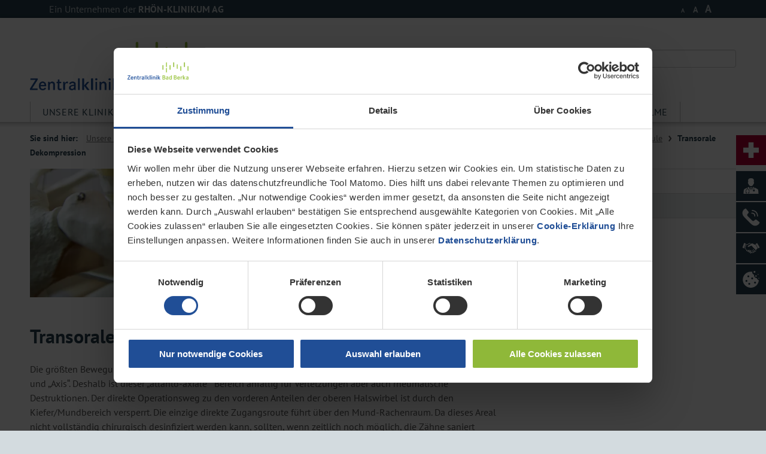

--- FILE ---
content_type: text/html; charset=utf-8
request_url: https://www.zentralklinik.de/unsere-medizin/unsere-fachbereiche/wsc/patienten/krankheitsbilder/rheuma-der-wirbelsaeule/transorale-dekompression.html
body_size: 10140
content:
<!DOCTYPE html>
<html lang="de">
<head>
<script id="Cookiebot" src="https://consent.cookiebot.com/uc.js" data-cbid="57e4308e-5870-407c-ba18-0ad5b36fd8a6" type="text/javascript" async></script>

<meta charset="utf-8">
<!-- 
	This website is powered by TYPO3 - inspiring people to share!
	TYPO3 is a free open source Content Management Framework initially created by Kasper Skaarhoj and licensed under GNU/GPL.
	TYPO3 is copyright 1998-2026 of Kasper Skaarhoj. Extensions are copyright of their respective owners.
	Information and contribution at https://typo3.org/
-->


<link rel="icon" href="/_assets/c59098f665e6f2ef5e49dd530043d252/Icons/favicon.ico" type="image/vnd.microsoft.icon">
<title>Transorale Dekompression</title>
<meta http-equiv="x-ua-compatible" content="IE=edge">
<meta name="generator" content="TYPO3 CMS">
<meta name="viewport" content="width=device-width, initial-scale=1">
<meta name="robots" content="index,follow">
<meta property="og:title" content="Transorale Dekompression">
<meta property="og:image" content="https://www.zentralklinik.de/var/www/html/prod/releases/188688-1659702/web//fileadmin/_processed_/7/9/csm_ZBB_2015_18_6bc892af46.png">
<meta name="twitter:card" content="summary">
<meta name="apple-mobile-web-app-capable" content="no">


<link rel="stylesheet" href="/_assets/c59098f665e6f2ef5e49dd530043d252/Css/jquery-ui-1.9.2.custom.css?1769600844" media="all" nonce="PoumoJTrd6QEFDQlX7qS-qoaSLydonFrnginwFHlEUbGoiRuEkB-2A">
<link rel="stylesheet" href="/_assets/c59098f665e6f2ef5e49dd530043d252/Css/tx_jfmulticontent_pi1.css?1769600844" media="all" nonce="PoumoJTrd6QEFDQlX7qS-qoaSLydonFrnginwFHlEUbGoiRuEkB-2A">
<link rel="stylesheet" href="/_assets/c59098f665e6f2ef5e49dd530043d252/Css/style.min.css?1769600844" media="all" nonce="PoumoJTrd6QEFDQlX7qS-qoaSLydonFrnginwFHlEUbGoiRuEkB-2A">
<link rel="stylesheet" href="/typo3temp/assets/css/7015c8c4ac5ff815b57530b221005fc6.css?1769702059" media="all" nonce="PoumoJTrd6QEFDQlX7qS-qoaSLydonFrnginwFHlEUbGoiRuEkB-2A">
<link rel="stylesheet" href="/_assets/ffa9123e571be23c3dc46b13d9fcaadc/CSS/contentElements.css?1769600843" media="all" nonce="PoumoJTrd6QEFDQlX7qS-qoaSLydonFrnginwFHlEUbGoiRuEkB-2A">
<link rel="stylesheet" href="/_assets/ea5cfbfbc998abfe46c7590e07c0b369/owl-carousel/owl.carousel.css?1769600843" media="all" nonce="PoumoJTrd6QEFDQlX7qS-qoaSLydonFrnginwFHlEUbGoiRuEkB-2A">
<link rel="stylesheet" href="/_assets/ea5cfbfbc998abfe46c7590e07c0b369/owl-carousel/owl.theme.css?1769600843" media="all" nonce="PoumoJTrd6QEFDQlX7qS-qoaSLydonFrnginwFHlEUbGoiRuEkB-2A">
<link rel="stylesheet" href="/_assets/ea5cfbfbc998abfe46c7590e07c0b369/owl-carousel/owl.transitions.css?1769600843" media="all" nonce="PoumoJTrd6QEFDQlX7qS-qoaSLydonFrnginwFHlEUbGoiRuEkB-2A">
<link rel="stylesheet" href="/_assets/ea5cfbfbc998abfe46c7590e07c0b369/owl-carousel/custom.css?1769600843" media="all" nonce="PoumoJTrd6QEFDQlX7qS-qoaSLydonFrnginwFHlEUbGoiRuEkB-2A">
<link rel="stylesheet" href="/_assets/c59098f665e6f2ef5e49dd530043d252/Css/layout.min.css?1769600844" media="all" nonce="PoumoJTrd6QEFDQlX7qS-qoaSLydonFrnginwFHlEUbGoiRuEkB-2A">
<link rel="stylesheet" href="/_assets/c59098f665e6f2ef5e49dd530043d252/Css/rka-owlslider.css?1769600844" media="all" nonce="PoumoJTrd6QEFDQlX7qS-qoaSLydonFrnginwFHlEUbGoiRuEkB-2A">
<link rel="stylesheet" href="/_assets/c59098f665e6f2ef5e49dd530043d252/Css/multi-select.css?1769600844" media="all" nonce="PoumoJTrd6QEFDQlX7qS-qoaSLydonFrnginwFHlEUbGoiRuEkB-2A">
<link rel="stylesheet" href="/_assets/c59098f665e6f2ef5e49dd530043d252/lightGallery-master/dist/css/lightgallery.css?1769600844" media="all" nonce="PoumoJTrd6QEFDQlX7qS-qoaSLydonFrnginwFHlEUbGoiRuEkB-2A">
<link rel="stylesheet" href="/_assets/c59098f665e6f2ef5e49dd530043d252/lightGallery-master/dist/css/lg-thumbnail.css?1769600844" media="all" nonce="PoumoJTrd6QEFDQlX7qS-qoaSLydonFrnginwFHlEUbGoiRuEkB-2A">
<link rel="stylesheet" href="/_assets/c59098f665e6f2ef5e49dd530043d252/Css/footer.css?1769600844" media="all" nonce="PoumoJTrd6QEFDQlX7qS-qoaSLydonFrnginwFHlEUbGoiRuEkB-2A">


<!--[IF !IE]><!--><script src="/_assets/c59098f665e6f2ef5e49dd530043d252/JavaScript/Dist/res.min.js?1769600844" nonce="PoumoJTrd6QEFDQlX7qS-qoaSLydonFrnginwFHlEUbGoiRuEkB-2A"></script><!--<![ENDIF]-->
<!--[IF gte IE 9]><script src="/_assets/c59098f665e6f2ef5e49dd530043d252/JavaScript/Dist/res.min.js?1769600844" nonce="PoumoJTrd6QEFDQlX7qS-qoaSLydonFrnginwFHlEUbGoiRuEkB-2A"></script><![ENDIF]-->
<!--[IF lt IE 9]><script src="/_assets/c59098f665e6f2ef5e49dd530043d252/JavaScript/Dist/oldbrowser.min.js?1769600844" nonce="PoumoJTrd6QEFDQlX7qS-qoaSLydonFrnginwFHlEUbGoiRuEkB-2A"></script><![ENDIF]-->
<script src="/_assets/c59098f665e6f2ef5e49dd530043d252/JavaScript/Dist/jquery.easing-1.3.js?1769600844" nonce="PoumoJTrd6QEFDQlX7qS-qoaSLydonFrnginwFHlEUbGoiRuEkB-2A"></script>
<script src="/_assets/c59098f665e6f2ef5e49dd530043d252/lightGallery-master/dist/lightgallery.min.js?1769600844" nonce="PoumoJTrd6QEFDQlX7qS-qoaSLydonFrnginwFHlEUbGoiRuEkB-2A"></script>
<script src="/_assets/c59098f665e6f2ef5e49dd530043d252/lightGallery-master/dist/plugins/thumbnail/lg-thumbnail.min.js?1769600844" nonce="PoumoJTrd6QEFDQlX7qS-qoaSLydonFrnginwFHlEUbGoiRuEkB-2A"></script>



<script type="text/javascript">
				jQuery(document).ready(function($){
				  $('.accordion').accordion({
					collapsible:true, active:false, heightStyle:'content', animate:{duration:'1000'}
				  });
				});
			</script><link rel="stylesheet" href="/_assets/c59098f665e6f2ef5e49dd530043d252/Css/app.css" />
<link rel="canonical" href="https://www.zentralklinik.de/unsere-medizin/unsere-fachbereiche/wsc/patienten/krankheitsbilder/rheuma-der-wirbelsaeule/transorale-dekompression.html"/>

<!-- This site is optimized with the Yoast SEO for TYPO3 plugin - https://yoast.com/typo3-extensions-seo/ -->
<script type="application/ld+json">[{"@context":"https:\/\/www.schema.org","@type":"BreadcrumbList","itemListElement":[{"@type":"ListItem","position":1,"item":{"@id":"https:\/\/www.zentralklinik.de\/index.html","name":"Bad Berka"}},{"@type":"ListItem","position":2,"item":{"@id":"https:\/\/www.zentralklinik.de\/unsere-medizin.html","name":"Unsere Medizin"}},{"@type":"ListItem","position":3,"item":{"@id":"https:\/\/www.zentralklinik.de\/unsere-medizin\/unsere-fachbereiche.html","name":"Unsere Fachbereiche"}},{"@type":"ListItem","position":4,"item":{"@id":"https:\/\/www.zentralklinik.de\/unsere-medizin\/unsere-fachbereiche\/wsc.html","name":"Klinik f\u00fcr Wirbels\u00e4ulenchirurgie"}},{"@type":"ListItem","position":5,"item":{"@id":"https:\/\/www.zentralklinik.de\/unsere-medizin\/unsere-fachbereiche\/wsc\/patienten.html","name":"Informationen f\u00fcr Patienten"}},{"@type":"ListItem","position":6,"item":{"@id":"https:\/\/www.zentralklinik.de\/unsere-medizin\/unsere-fachbereiche\/wsc\/patienten\/krankheitsbilder.html","name":"Krankheitsbilder"}},{"@type":"ListItem","position":7,"item":{"@id":"https:\/\/www.zentralklinik.de\/unsere-medizin\/unsere-fachbereiche\/wsc\/patienten\/krankheitsbilder\/rheuma-der-wirbelsaeule.html","name":"Rheuma der Wirbels\u00e4ule"}},{"@type":"ListItem","position":8,"item":{"@id":"https:\/\/www.zentralklinik.de\/unsere-medizin\/unsere-fachbereiche\/wsc\/patienten\/krankheitsbilder\/rheuma-der-wirbelsaeule\/transorale-dekompression.html","name":"Transorale Dekompression"}}]}]</script>
</head>
<body class = "kliniken bad_berka">
<div class="header-bar-wrapper">
  <div class="header-bar">
    <div class="concern-link">
      <a href="https://www.rhoen-klinikum-ag.com"><span class="normal">Ein Unternehmen der</span><span class="uppercase">RHÖN-KLINIKUM AG</span></a>
    </div>
    

	<div class="header-right">
      

      <div class="font-sizes">
        <span class="small">A</span> <span class="medium">A</span> <span class="large">A</span>
      </div>
    </div>

  </div>
</div>


	<div class ="mobile-menu">
		<div class="mobile-button-wrapper">
			<div class="mobile-menu-toggle-container mobile-toggle-container"><span id="mobile-menu-toggle" class="mobile-toggle"></span></div>
			<div class="search-toggle-container mobile-toggle-container"><span id="search-toggle" class="mobile-toggle"></span></div>
			
            <div class="mobile-sprache-container" style="">
    
            
        
</div>
		</div>
		<div class="mobile-search-wrapper">
		  <nav class="search-navigation">
              
                      <div class="search-box">
                          
<div class="tx_solr container">
	<div class="row">
		<div class="col-md-12">
			
	

	<div class="tx-solr-search-form">
		<form method="get" id="tx-solr-search-form-pi-results" action="/helper/suchergebnisse.html" data-suggest="/helper/suchergebnisse?type=7384" data-suggest-header="Top Results" accept-charset="utf-8">
				

				

				<div class="input-group">
					<input type="text" class="tx-solr-q js-solr-q tx-solr-suggest tx-solr-suggest-focus form-control" name="tx_solr[q]" value="" placeholder="Suche" />
					<button class="btn btn-primary tx-solr-submit" type="submit">
							<span class="bi bi-search"></span>
							Suchen
					</button>
				</div>
		</form>
	</div>


		</div>
	</div>
</div>
                      </div>
                  
		  </nav>
		</div>
		<div class="mobile-navigation-wrapper mobile-wrapper">
		  <nav class="mobile-main-navigation mobile-navigation">
			<ul>
				<li><span><a href="/unsere-klinik.html" title="Liebe Leserin, lieber Leser,">Unsere Klinik</a></span></li><li><span><a href="/patienten-angehoerige.html" title="Patienten &amp; Angehörige">Patienten & Angehörige</a></span></li><li class="active"><span><a href="/unsere-medizin.html">Unsere Medizin</a></span></li><li><span><a href="/beruf-karriere.html" title="Beruf &amp; Karriere">Beruf & Karriere</a></span></li><li><span><a href="/presse-veranstaltungen-filme/pressemeldungen.html" title="Presse, Veranstaltungen, Filme">Presse, Veranstaltungen, Filme</a></span></li>
			</ul>
			<ul class="mobile-menu-footer">
			  <li>
				<span><a href="https://www.rhoen-klinikum-ag.com">Ein Unternehmen der RHÖN-KLINIKUM AG</a></span>
			  </li>
			</ul>
		  </nav>
		</div>
	</div>



<section class="main-section">
	<header>
	<div class="main-header">
		<a class="logo-link" href="/index.html">
			<img title="Klinikum Bad Berka" src="/fileadmin/images/kliniken/logo_badBerka.png"/>
		</a>
		<div class="main-header-subtitle"></div>
		<div class="main-header-right">
			<div class="font-sizes concern">
			  <span class="small">A</span> <span class="medium">A</span> <span class="large">A</span>
			</div>
			
			<div class="ukgm-header-links">
			  <div class="uni-marburg">
				  <img title="Philipps Universität Marburg" alt="Philipps Universität Marburg" src="/fileadmin/images/kliniken/logo_uni_marburg.png"/>
				  <a href="http://www.uni-marburg.de/">
					<span class="ukgm-header-uni-name">Philipps Universität Marburg</span>
				  </a>
				<a href="http://www.uni-marburg.de/fb20">
				  <span class="ukgm-header-uni-section">Fachbereich 20 &ndash; Medizin</span>
				</a>
			  </div>
			  <div class="uni-giessen">
				<img title="Justus-Liebig-Universität Gießen" alt="Justus-Liebig-Universität Gießen" src="/fileadmin/images/kliniken/logo_uni_giessen.png"/>
				<a href="http://www.uni-giessen.de/">
				  <span class="ukgm-header-uni-name">Justus-Liebig-Universität Gießen</span>
				</a>
				<a href="http://www.med.uni-giessen.de/">
				  <span class="ukgm-header-uni-section">Fachbereich 11 &ndash; Medizin</span>
				</a>
			  </div>
			</div>
            
                    <div class="search-box">
                        
<div class="tx_solr container">
	<div class="row">
		<div class="col-md-12">
			
	

	<div class="tx-solr-search-form">
		<form method="get" id="tx-solr-search-form-pi-results" action="/helper/suchergebnisse.html" data-suggest="/helper/suchergebnisse?type=7384" data-suggest-header="Top Results" accept-charset="utf-8">
				

				

				<div class="input-group">
					<input type="text" class="tx-solr-q js-solr-q tx-solr-suggest tx-solr-suggest-focus form-control" name="tx_solr[q]" value="" placeholder="Suche" />
					<button class="btn btn-primary tx-solr-submit" type="submit">
							<span class="bi bi-search"></span>
							Suchen
					</button>
				</div>
		</form>
	</div>


		</div>
	</div>
</div>
                    </div>
                
		</div>
	</div>
	

		<div class="main-navigation-wrapper">
		  <nav class="main-navigation">
			<ul>
				<li><span><a href="/unsere-klinik.html" title="Liebe Leserin, lieber Leser,">Unsere Klinik</a></span><ul class="first-level"><li><span><a href="https://www.360-zentralklinik.de/" target="_blank" rel="noreferrer" title="Virtueller Klinikrundgang">Virtueller Klinikrundgang</a></span></li><li><span><a href="/unsere-klinik/unsere-philosophie.html" title="Unsere Philosophie">Unsere Philosophie</a></span></li><li><span><a href="/unsere-klinik/geschichte-der-zentralklinik.html" title="Geschichte und Entwicklung der Zentralklinik Bad Berka">Geschichte der Zentralklinik</a></span></li><li><span><a href="/unsere-klinik/museum-der-zentralklinik.html" title="Museum der Zentralklinik">Museum der Zentralklinik</a></span></li><li><span><a href="/unsere-klinik/informationsmaterial.html" title="Informationsmaterial">Informationsmaterial</a></span></li><li><span><a href="/unsere-klinik/unsere-region.html" title="Unsere Region">Unsere Region</a></span></li><li class="has_subpages"><span><a href="/unsere-klinik/qualitaet.html">Qualität</a></span><ul class="second-level"><li><span><a href="/unsere-klinik/qualitaet/qualitaetsmanagement.html" title="Qualitätsmanagement">Qualitätsmanagement</a></span></li><li><span><a href="/unsere-klinik/qualitaet/beschwerdemanagement.html" title="Beschwerdemanagement">Beschwerdemanagement</a></span></li><li><span><a href="/unsere-klinik/qualitaet/patientensicherheit.html" title="Patientensicherheit">Patientensicherheit</a></span></li><li><span><a href="/unsere-klinik/qualitaet/qualitaetsergebnisse.html" title="Qualitätsergebnisse">Qualitätsergebnisse</a></span></li><li><span><a href="/unsere-klinik/qualitaet/krankenhaushygiene.html" title="Krankenhaushygiene">Krankenhaushygiene</a></span></li></ul></li><li><span><a href="/unsere-klinik/krankenhauszukunftsgesetz.html" title="Krankenhauszukunftsgesetz">Krankenhauszukunftsgesetz</a></span></li><li><span><a href="/unsere-klinik/kontakt.html" title="Kontakt">Kontakt</a></span></li><li><span><a href="/unsere-klinik/anfahrt.html" title="Anfahrt">Anfahrt</a></span></li><li><span><a href="/unsere-klinik/busverbindungen.html" title="Spitzenmedizin ganz nah!">Busverbindungen</a></span></li><li><span><a href="/impressum.html" title="Impressum">Impressum</a></span></li></ul></li><li><span><a href="/patienten-angehoerige.html" title="Patienten &amp; Angehörige">Patienten & Angehörige</a></span><ul class="first-level"><li class="has_subpages"><span><a href="/patienten-angehoerige/patienten.html">Information für Patienten</a></span><ul class="second-level"><li><span><a href="/patienten-angehoerige/patienten/anmeldung-aufnahme.html" title="Anmeldung &amp; Aufnahme">Anmeldung & Aufnahme</a></span></li><li><span><a href="/patienten-angehoerige/patienten/datenschutz-schweigepflicht.html" title="Datenschutz &amp; Schweigepflicht">Datenschutz & Schweigepflicht</a></span></li><li><span><a href="/patienten-angehoerige/patienten/ihr-aufenthalt-bei-uns.html" title="Ihr Aufenthalt bei uns">Ihr Aufenthalt bei uns</a></span></li><li><span><a href="/patienten-angehoerige/patienten/entlassung-nachsorge.html" title="Entlassung &amp; Nachsorge">Entlassung & Nachsorge</a></span></li><li><span><a href="/unsere-klinik/qualitaet/patientensicherheit.html" title="Patientensicherheit">Patientensicherheit</a></span></li><li><span><a href="/patienten-angehoerige/patienten/serviceangebote.html" title="Serviceangebote">Serviceangebote</a></span></li><li class="has_subpages"><span><a href="/patienten-angehoerige/patienten/seelsorge.html">Seelsorge</a></span></li><li><span><a href="/patienten-angehoerige/patienten/sozialdienst.html" title="Sozialdienst">Sozialdienst</a></span></li><li><span><a href="/patienten-angehoerige/patienten/gruene-damen-und-herren.html" title="Grüne Damen und Herren">Grüne Damen und Herren</a></span></li></ul></li><li><span><a href="/patienten-angehoerige/informationen-fuer-besucher.html" title="Informationen für Besucher">Informationen für Besucher</a></span></li><li><span><a href="/patienten-angehoerige/patientenhotel.html" title="Patientenhotel">Patientenhotel</a></span></li><li><span><a href="/patienten-angehoerige/speisenversorgung-in-der-zentralklinik.html" title="Speisenversorgung in der Zentralklinik">Speisenversorgung in der Zentralklinik</a></span></li><li><span><a href="/patienten-angehoerige/kunst-in-der-zentralklinik.html" title="Kunst in der Zentralklinik">Kunst in der Zentralklinik</a></span></li><li><span><a href="/patienten-angehoerige/grusskarten.html" title="Grußkarten">Grußkarten</a></span></li><li><span><a href="/patienten-angehoerige/ihre-meinung-ist-uns-wichtig.html" title="Ihre Meinung ist uns wichtig">Ihre Meinung ist uns wichtig</a></span></li><li><span><a href="/unsere-klinik/anfahrt.html" title="Anfahrt">Anfahrt</a></span></li></ul></li><li class="active"><span><a href="/unsere-medizin.html">Unsere Medizin</a></span><ul class="first-level"><li class="has_subpages"><span><a href="/unsere-medizin/unsere-fachbereiche.html">Unsere Fachbereiche</a></span><ul class="second-level"><li class="has_subpages"><span><a href="/unsere-medizin/unsere-fachbereiche/avc/willkommen.html">Klinik für Allgemeine Chirurgie/ Viszeralchirurgie</a></span></li><li class="has_subpages"><span><a href="/unsere-medizin/unsere-fachbereiche/ang/willkommen.html">Klinik für Angiologie</a></span></li><li class="has_subpages"><span><a href="/unsere-medizin/unsere-fachbereiche/gastro/willkommen.html">Klinik für Innere Medizin/Gastroenterologie und Endokrinologie</a></span></li><li class="has_subpages"><span><a href="/unsere-medizin/unsere-fachbereiche/onk/willkommen.html">Klinik für Hämatologie, Onkologie und Palliativmedizin</a></span></li><li class="has_subpages"><span><a href="/unsere-medizin/unsere-fachbereiche/neph/willkommen.html">Klinik für Nephrologie</a></span></li><li class="has_subpages"><span><a href="/unsere-medizin/unsere-fachbereiche/nec/willkommen.html">Klinik für Neurochirurgie</a></span></li><li class="has_subpages"><span><a href="/unsere-medizin/unsere-fachbereiche/ner/willkommen.html">Klinik für Neurologie</a></span></li><li class="has_subpages"><span><a href="/unsere-medizin/unsere-fachbereiche/nuk/willkommen.html">Klinik für Nuklearmedizin</a></span></li><li class="has_subpages"><span><a href="/unsere-medizin/unsere-fachbereiche/ouc/willkommen.html">Klinik für Orthopädie und Unfallchirurgie</a></span></li><li class="has_subpages"><span><a href="/unsere-medizin/unsere-fachbereiche/pne/willkommen.html">Klinik für Pneumologie, Zentrum für Schlaf- und Beatmungsmedizin</a></span></li><li class="has_subpages"><span><a href="/unsere-medizin/unsere-fachbereiche/thc/willkommen.html">Klinik für Thorax- und Gefäßchirurgie</a></span></li><li class="has_subpages"><span><a href="/unsere-medizin/unsere-fachbereiche/wsc/willkommen.html">Klinik für Wirbelsäulenchirurgie</a></span></li><li class="has_subpages"><span><a href="/unsere-medizin/unsere-fachbereiche/herzzentrum/willkommen.html">Herzzentrum</a></span></li><li class="has_subpages"><span><a href="/unsere-medizin/unsere-fachbereiche/inz/willkommen.html">Interdisziplinäres Notfallzentrum</a></span></li><li class="has_subpages"><span><a href="/unsere-medizin/unsere-fachbereiche/qz.html">Querschnittgelähmten-Zentrum/ Klinik für Paraplegiologie und Neuro-Urologie</a></span></li><li class="has_subpages"><span><a href="/unsere-medizin/unsere-fachbereiche/ana/willkommen.html">Zentrum für Anästhesie, Intensiv- und Notfallmedizin</a></span></li><li class="has_subpages"><span><a href="/unsere-medizin/unsere-fachbereiche/zdir/willkommen.html">Zentrum für diagnostische/interventionelle Radiologie und Neuroradiologie</a></span></li><li class="has_subpages"><span><a href="/unsere-medizin/unsere-fachbereiche/labor/willkommen.html">Abteilung für Labor- und Hygienemedizin</a></span></li><li class="has_subpages"><span><a href="/unsere-medizin/unsere-fachbereiche/apotheke/willkommen.html">Apotheke</a></span></li></ul></li><li class="has_subpages"><span><a href="/unsere-medizin/zertifizierte-zentren.html">Zertifizierte Zentren</a></span><ul class="second-level"><li><span><a href="/unsere-medizin/zertifizierte-zentren/uebersicht-unserer-zertifikate.html" title="Übersicht unserer Zertifikate">Übersicht unserer Zertifikate</a></span></li><li class="has_subpages"><span><a href="/unsere-medizin/zertifizierte-zentren/enets/willkommen.html">ENETS Center of Excellence</a></span></li><li><span><a href="/unsere-medizin/unsere-fachbereiche/thc/gefaesszentrum.html" title="Interdisziplinäres Gefäßzentrum">Interdisziplinäres Gefäßzentrum</a></span></li><li><span><a href="/unsere-medizin/unsere-fachbereiche/thc/thoraxzentrum.html" title="Zentrum für Thoraxchirurgie">Zentrum für Thoraxchirurgie</a></span></li><li class="has_subpages"><span><a href="/lukrezia.html">LuKreZIA – Lungenkrebszentrum</a></span></li><li><span><a href="/unsere-medizin/zertifizierte-zentren/ms-zentrum.html" title="Multiple Sklerose Zentrum">Multiple Sklerose Zentrum</a></span></li><li><span><a href="/unsere-medizin/unsere-fachbereiche/pne/weaningzentrum.html" title="Weaningzentrum">Weaningzentrum</a></span></li><li><span><a href="/unsere-medizin/unsere-fachbereiche/pne/willkommen.html" title="Schlafmedizinisches Zentrum">Schlafmedizinisches Zentrum</a></span></li><li><span><a href="/unsere-medizin/unsere-fachbereiche/ner/stroke-unit.html" title="Regionale Stroke Unit">Regionale Stroke Unit</a></span></li><li><span><a href="/unsere-medizin/unsere-fachbereiche/qz.html" title="Querschnittgelähmten-Zentrum">Querschnittgelähmten-Zentrum</a></span></li><li><span><a href="/unsere-medizin/unsere-fachbereiche/ouc/traumanetzwerk.html" title="Regionales Traumazentrum">Regionales Traumazentrum</a></span></li><li><span><a href="/unsere-medizin/unsere-fachbereiche/ouc/endoprothetik-zentrum.html" title="Endoprothetik-Zentrum">Endoprothetik-Zentrum</a></span></li><li><span><a href="/unsere-medizin/unsere-fachbereiche/wsc/wirbelsaeulenzentrum.html" title="Wirbelsäulenzentrum">Wirbelsäulenzentrum</a></span></li></ul></li><li class="has_subpages"><span><a href="/unsere-medizin/unsere-pflege.html">Unsere Pflege</a></span><ul class="second-level"><li><span><a href="/unsere-medizin/unsere-pflege/ihre-ansprechpartner-und-kontakte.html" title="Ihre Ansprechpartner und Kontakte">Ihre Ansprechpartner und Kontakte</a></span></li><li class="has_subpages"><span><a href="/unsere-medizin/unsere-pflege/pflegeexperten.html">Pflegeexperten</a></span></li><li><span><a href="/unsere-medizin/unsere-pflege/integrative-medizin.html" title="Integrative Medizin &amp; Äußere Anwendungen">Integrative Medizin & Äußere Anwendungen</a></span></li><li><span><a href="/unsere-medizin/unsere-pflege/pflegekonzept.html" title="Pflegekonzept">Pflegekonzept</a></span></li><li><span><a href="/imagefilm-pflege.html" title="Imagefilme der &quot;etwas anderen Art&quot;">Imagefilme – ganz persönlich</a></span></li></ul></li><li class="has_subpages"><span><a href="/unsere-medizin/therapieangebote.html">Unsere Therapieangebote</a></span><ul class="second-level"><li class="has_subpages"><span><a href="/unsere-medizin/therapieangebote/physiotherapie.html">Physiotherapie</a></span></li><li class="has_subpages"><span><a href="/unsere-medizin/therapieangebote/logopaedie.html">Logopädie</a></span></li><li><span><a href="/unsere-medizin/unsere-fachbereiche/qz/paraplegiologie/sporttherapie.html" title="Sporttherapie">Sporttherapie</a></span></li></ul></li><li><span><a href="/unsere-medizin/abs.html" title="Antibiotic Stewardship (ABS)">Antibiotic Stewardship (ABS)</a></span></li><li class="has_subpages"><span><a href="/unsere-medizin/arbeitsmedizinisches-zentrum.html">Arbeitsmedizinisches Zentrum</a></span><ul class="second-level"><li><span><a href="/unsere-medizin/arbeitsmedizinisches-zentrum/team.html" title="Unser Team">Unser Team</a></span></li><li><span><a href="/unsere-medizin/arbeitsmedizinisches-zentrum/leistungsspektrum.html" title="Leistungsspektrum">Leistungsspektrum</a></span></li><li><span><a href="/unsere-medizin/arbeitsmedizinisches-zentrum/tipps.html" title="Tipps">Tipps</a></span></li></ul></li><li><span><a href="/unsere-medizin/radiopharmazie.html" title="Radiopharmazie">Radiopharmazie</a></span></li><li class="has_subpages"><span><a href="/unsere-medizin/klinische-studien.html">Zentrum für Klinische Studien</a></span><ul class="second-level"><li><span><a href="/unsere-medizin/klinische-studien/team.html" title="Unsere Mitarbeiter &amp; Kontakte">Unsere Mitarbeiter & Kontakte</a></span></li><li><span><a href="/unsere-medizin/klinische-studien/aktuelle-studien.html" title="Aktuelle Studien">Aktuelle Studien</a></span></li><li><span><a href="/unsere-medizin/klinische-studien/patientenrekrutierung.html" title="Patientenrekrutierung">Patientenrekrutierung</a></span></li></ul></li><li><span><a href="/unsere-medizin/ethik-komitee.html" title="Klinisches Ethikkomitee">Ethikkomitee</a></span></li><li class="has_subpages"><span><a href="/unsere-medizin/geriatrische-rehabilitationsklinik.html">Geriatrische Rehabilitationsklinik</a></span><ul class="second-level"><li><span><a href="/unsere-medizin/geriatrische-rehabilitationsklinik/leitbild.html" title="Leitbild">Leitbild</a></span></li><li><span><a href="/unsere-medizin/geriatrische-rehabilitationsklinik/team.html" title="Unsere Mitarbeiter &amp; Kontakte">Unsere Mitarbeiter & Kontakte</a></span></li><li><span><a href="/unsere-medizin/geriatrische-rehabilitationsklinik/patienten.html" title="Informationen für Patienten">Informationen für Patienten</a></span></li></ul></li><li><span><a href="https://mvz.zentralklinik.de" title="MVZ Zentralklinik">MVZ Zentralklinik</a></span></li><li><span><a href="/check-up.html" title="Der Zentralklinik Check-Up">Check-Up</a></span></li><li><span><a href="/unsere-medizin/koerperkompass.html" title="Körperkompass">Körperkompass</a></span></li></ul></li><li><span><a href="/beruf-karriere.html" title="Beruf &amp; Karriere">Beruf & Karriere</a></span><ul class="first-level"><li><span><a href="https://bewerberportal.rhoen-klinikum-ag.com/stellenangebote.html" target="_blank" rel="noreferrer" title="Stellenangebote">Stellenangebote</a></span></li><li><span><a href="/einfachgemeinsam.html" title="Einfach. Gemeinsam.">Einfach. Gemeinsam.</a></span></li><li class="has_subpages"><span><a href="/beruf-karriere/waldarbeiter.html">Waldarbeiter</a></span><ul class="second-level"><li><span><a href="/beruf-karriere/waldarbeiter/fotowettbewerb.html" title="Fotowettbewerb „Wald, Wärme, Leben“">Fotowettbewerb</a></span></li></ul></li><li><span><a href="/beruf-karriere/pflege-unplugged.html" title="Unsere Pflege – Unplugged">Pflege Unplugged</a></span></li><li><span><a href="/beruf-karriere/herzbotschafter.html" title="Ein großes Herz sucht viele kleine!">Herzbotschafter</a></span></li><li class="has_subpages"><span><a href="/beruf-karriere/ausbildung.html">Ausbildung</a></span><ul class="second-level"><li class="has_subpages"><span><a href="/beruf-karriere/ausbildung/pflegefachkraft.html">Pflegefachkraft</a></span></li><li><span><a href="/beruf-karriere/ausbildung/pflegestudium.html" title="Duales Studium Pflege B. Sc.">Pflegestudium</a></span></li><li><span><a href="/beruf-karriere/ausbildung/krankenpflegehelfer.html" title="Krankenpflegehelfer">Krankenpflegehelfer</a></span></li><li><span><a href="/beruf-karriere/ausbildung/gesundheitskaufleute.html" title="Gesundheitskaufleute">Gesundheitskaufleute</a></span></li><li><span><a href="/beruf-karriere/ausbildung/fachkraft-fuer-lagerlogistik.html" title="Fachkraft für Lagerlogistik">Fachkraft für Lagerlogistik</a></span></li><li><span><a href="/beruf-karriere/ausbildung/mfa.html" title="Medizinischer Fachangestellter (MFA)">Medizinischer Fachangestellter (MFA)</a></span></li><li><span><a href="/beruf-karriere/ausbildung/mtf.html" title="Medizinischer Technologe für Funktionsdiagnostik (MTF)">Medizinischer Technologe für Funktionsdiagnostik (MTF)</a></span></li><li><span><a href="/beruf-karriere/ausbildung/mtr.html" title="Medizinischer Technologe für Radiologie (MTR)">Medizinischer Technologe für Radiologie (MTR)</a></span></li><li><span><a href="/beruf-karriere/ausbildung/mtl.html" title="Medizinischer Technologe für Laboratoriumsanalytik (MTL)">Medizinischer Technologe für Laboratoriumsanalytik (MTL)</a></span></li><li><span><a href="/beruf-karriere/ausbildung/ota.html" title="Operationstechnische Assistenz (OTA)">Operationstechnische Assistenz (OTA)</a></span></li><li><span><a href="/beruf-karriere/ausbildung/ata.html" title="Anästhesietechnische Assistenz (ATA)">Anästhesietechnische Assistenz (ATA)</a></span></li></ul></li><li class="has_subpages"><span><a href="/beruf-karriere/studierende-medizin.html">Studierende (Medizin)</a></span><ul class="second-level"><li><span><a href="/beruf-karriere/studierende-medizin/praktisches-jahr.html" title="Praktisches Jahr">Praktisches Jahr</a></span></li><li><span><a href="/beruf-karriere/studierende-medizin/famulatur.html" title="Famulatur">Famulatur</a></span></li><li><span><a href="/beruf-karriere/studierende-medizin/kurse-und-praktika.html" title="Kurse und Praktika">Kurse und Praktika</a></span></li></ul></li><li class="has_subpages"><span><a href="/beruf-karriere/weiterbildungen.html">Weiterbildungen</a></span><ul class="second-level"><li><span><a href="/unsere-medizin/unsere-fachbereiche/ana/acls-trainingszentrum.html" title="ACLS-Provider Kurs">ACLS-Provider Kurs</a></span></li><li><span><a href="/beruf-karriere/weiterbildungen/wb-mitarbeiter.html" title="Weiterbildungsangebote für unsere Mitarbeiter">WB für Mitarbeiter</a></span></li><li><span><a href="/beruf-karriere/weiterbildungen/fwb-intensivpflege.html" title="Fachweiterbildung Intensivpflege &amp; Anästhesie">FWB Intensivpflege & Anästhesie</a></span></li><li><span><a href="/beruf-karriere/weiterbildungen/fwb-paraplegiologie.html" title="Fachweiterbildung Paraplegiologie">FWB Paraplegiologie</a></span></li><li><span><a href="/beruf-karriere/weiterbildungen/wb-praxisanleiter.html" title="Berufsbegleitende Weiterbildung Praxisanleiter/-in">WB Praxisanleiter</a></span></li></ul></li><li><span><a href="/beruf-karriere/praktika.html" title="Praktika">Praktika</a></span></li><li><span><a href="/beruf-karriere/fsj.html" title="FSJ">FSJ</a></span></li><li class="has_subpages"><span><a href="/beruf-karriere/unsere-angebote.html">Unsere Angebote</a></span><ul class="second-level"><li><span><a href="/beruf-karriere/unsere-angebote/kindertagesstaette.html" title="Kindertagesstätte">Kindertagesstätte</a></span></li><li><span><a href="/beruf-karriere/unsere-angebote/mietangebote-fuer-mitarbeiter.html" title="Mietangebote für Mitarbeiter">Mietangebote für Mitarbeiter</a></span></li></ul></li><li><span><a href="/beruf-karriere/berufsgruppen.html" title="Berufsgruppen">Berufsgruppen</a></span></li><li><span><a href="/beruf-karriere/bewerbungstipps.html" title="Bewerbungstipps">Bewerbungstipps</a></span></li></ul></li><li><span><a href="/presse-veranstaltungen-filme/pressemeldungen.html" title="Presse, Veranstaltungen, Filme">Presse, Veranstaltungen, Filme</a></span><ul class="first-level"><li class="has_subpages"><span><a href="/presse-veranstaltungen-filme/pressemeldungen.html">Pressemeldungen</a></span><ul class="second-level"><li><span><a href="/presse-veranstaltungen-filme/pressemeldungen/archiv.html" title="Archiv">Archiv</a></span></li></ul></li><li class="has_subpages"><span><a href="/presse-veranstaltungen-filme/veranstaltungen/aktuelle-veranstaltungen.html">Veranstaltungen</a></span><ul class="second-level"><li><span><a href="/live.html" title="Livestream: Veranstaltungen für Patienten">Livestream für Patienten</a></span></li><li><span><a href="/fachtagung.html" title="Livestream: Veranstaltungen für Fachpublikum">Livestream für Fachpublikum</a></span></li><li><span><a href="/presse-veranstaltungen-filme/veranstaltungen/aktuelle-veranstaltungen.html" title="Aktuelle Veranstaltungen">Aktuelle Veranstaltungen</a></span></li></ul></li><li><span><a href="/presse-veranstaltungen-filme/publikationen.html" title="Publikationen">Publikationen</a></span></li><li class="has_subpages"><span><a href="/freche-fragen-chefaerzte.html">Freche Fragen an Chefärzte 2026</a></span><ul class="second-level"><li><span><a href="/freche-fragen-chefaerzte/2025.html" title="Freche Fragen an Chefärzte 2025">Freche Fragen an Chefärzte 2025</a></span></li><li><span><a href="/freche-fragen-chefaerzte/2024.html" title="Freche Fragen an Chefärzte 2024">Freche Fragen an Chefärzte 2024</a></span></li><li><span><a href="/freche-fragen-chefaerzte/2023.html" title="Freche Fragen an Chefärzte 2023">Freche Fragen an Chefärzte 2023</a></span></li><li><span><a href="/freche-fragen-chefaerzte/2022.html" title="Freche Fragen an Chefärzte 2022">Freche Fragen an Chefärzte 2022</a></span></li><li><span><a href="/freche-fragen-chefaerzte/2021.html" title="Freche Fragen an Chefärzte 2021">Freche Fragen an Chefärzte 2021</a></span></li><li><span><a href="/freche-fragen-chefaerzte/2020.html" title="Freche Fragen an Chefärzte 2020">Freche Fragen an Chefärzte 2020</a></span></li></ul></li><li><span><a href="/presse-veranstaltungen-filme/freche-fragen-pflege.html" title="Freche Fragen an Pflegekräfte">Freche Fragen an Pflegekräfte</a></span></li><li><span><a href="/presse-veranstaltungen-filme/freche-fragen-azubis.html" title="Freche Fragen an Azubis">Freche Fragen an Azubis</a></span></li><li class="has_subpages"><span><a href="/presse-veranstaltungen-filme/filme.html">Filme</a></span><ul class="second-level"><li><span><a href="/presse-veranstaltungen-filme/filme/filme-tv-radiobeitraege.html" title="Filme, TV- &amp; Radiobeiträge">Filme, TV- & Radiobeiträge</a></span></li><li><span><a href="/presse-veranstaltungen-filme/filme/fachtagungen.html" title="Fachtagungen">Aufzeichnungen unserer Fachtagungen</a></span></li><li><span><a href="/presse-veranstaltungen-filme/filme/neue-imagefilme.html" title="Imagefilme der ganz persönlichen Art">Neue Imagefilme</a></span></li></ul></li><li><span><a href="/presse-veranstaltungen-filme/ansprechpartnerin.html" title="Ansprechpartnerin">Ansprechpartnerin</a></span></li></ul></li>
			</ul>
			
		  </nav>
		</div>

		<div class="mobile-sub-navigation-wrapper mobile-wrapper">
		  <span id="mobile-sub-menu-toggle">Bereichsnavigation</span>
		  <div class="shadow"></div>
		  <nav class="mobile-sub-navigation mobile-navigation">
			<ul>
				<li class="active"><span class="rotated"><a href="/unsere-medizin/unsere-fachbereiche/wsc/patienten/krankheitsbilder/rheuma-der-wirbelsaeule.html">Rheuma der Wirbelsäule</a></span><li class=""><span class=""><a href="/unsere-medizin/unsere-fachbereiche/wsc/patienten/krankheitsbilder/rheuma-der-wirbelsaeule/magerl-fusion.html" title="MAGERL-Fusion">MAGERL-Fusion</a></span></li><li class="active current"><span><a href="/unsere-medizin/unsere-fachbereiche/wsc/patienten/krankheitsbilder/rheuma-der-wirbelsaeule/transorale-dekompression.html">Transorale Dekompression</a></span></li></li>
			</ul>
		  </nav>
		</div>
	
	<nav class="breadcrumb-navigation">
	  <div class="shadow"></div>
	  <div class="breadcrumbs">
	  
			<span>Sie sind hier: </span><a href="/unsere-medizin.html" title="Unsere Medizin und Pflege">Unsere Medizin</a><a href="/unsere-medizin/unsere-fachbereiche.html" title="Unsere Fachbereiche">Unsere Fachbereiche</a><a href="/unsere-medizin/unsere-fachbereiche/wsc/willkommen.html" title="Klinik für Wirbelsäulenchirurgie">Klinik für Wirbelsäulenchirurgie</a><a href="/unsere-medizin/unsere-fachbereiche/wsc/patienten/sprechstunden.html" title="Informationen für Patienten">Informationen für Patienten</a><a href="/unsere-medizin/unsere-fachbereiche/wsc/patienten/krankheitsbilder.html" title="Krankheitsbilder">Krankheitsbilder</a><a href="/unsere-medizin/unsere-fachbereiche/wsc/patienten/krankheitsbilder/rheuma-der-wirbelsaeule.html" title="Rheuma der Wirbelsäule">Rheuma der Wirbelsäule</a><span class="last">Transorale Dekompression</span>
		
	  </div>
	</nav>
</header>

    
	<!--TYPO3SEARCH_begin-->
	
		<main class="content">
			<article>
				<header  >
					
						<div class="header-image">
                            <picture>
                                
                                        <source srcset="/fileadmin/_processed_/7/9/csm_ZBB_2015_18_e0a7515fdc.webp" type="image/webp" />
                                    
                                <img loading="lazy" src="/fileadmin/FILES/bad_berka/Header/ZBB_2015_18.png" width="1288" height="350" alt="" />
                            </picture>
						</div>
					
					<h1>Transorale Dekompression</h1>
					<p class="page-subtitle"></p>
				</header>
				
    

            <div id="c645" class="frame frame-default frame-type-text frame-layout-0">
                
                
                    



                
                
                    

    



                
                

    <div><p>Die größten Bewegungsmöglichkeiten an der Halswirbelsäule bestehen zwischen dem 1. und 2. Halswirbel „Atlas“ und „Axis“. Deshalb ist dieser „atlanto-axiale“ &nbsp;Bereich anfällig für Verletzungen aber auch rheumatische Destruktionen. Der direkte Operationsweg zu den vorderen Anteilen der oberen Halswirbel ist durch den Kiefer/Mundbereich versperrt. Die einzige direkte Zugangsroute führt über den Mund-Rachenraum. Da dieses Areal nicht vollständig chirurgisch desinfiziert werden kann, sollten, wenn zeitlich noch möglich, die Zähne saniert werden.</p></div><div></div><div><p>Der transorale Eingriff wird wegen der eingeschränkten Platz- und Lichtverhältnisse mit Vorteil unter dem Operationsmikroskop durchgeführt. Wesentliche Ziele des Eingriffs sind, verhakte Verrenkungen operativ zu lösen und zu beseitigen, Rückenmarkskompressionen durch einen fehlstehenden Zahnfortsatz „Dens“ zu beseitigen („Densresektion“) oder tumoröses bzw. infektiöses Gewebe zu entfernen und die Defekte stabil zu überbrücken. Dabei hat sich uns eine hier entwickelte Technik sehr bewährt, den nicht erkrankten vorderen Atlasbogen zu erhalten.</p></div><div></div><div><p>Immer sollte u. E. dieser Eingriff mit einer zusätzlichen hinteren Versteifung Magerl-Fusion kombiniert werden.</p></div>


                
                    



                
                
                    



                
            </div>

        


				<div class="share-page">
					<a href="javascript:window.print();">
					  <span class="print-page">Seite drucken</span>
					</a>
				 </div>
			</article>
			<aside class="right-sidebar">
	<!--TYPO3SEARCH_end-->	
	<h4 class="submenu-headline"></h4>
	<nav class="sub-navigation"><ul><li class="first"><a href="/unsere-medizin/unsere-fachbereiche/wsc/patienten/krankheitsbilder/rheuma-der-wirbelsaeule/magerl-fusion.html"><span class="navi-page-id-563"><span class="flag"></span>MAGERL-Fusion</span></a></li><li class="current-page"><span class="navi-page-id-564"><span class="flag"></span>Transorale Dekompression</span></li></ul></nav>	
		
    <!--TYPO3SEARCH_begin-->
	
	<div class="content-right-sidebar">
		
	   <!--<div class="box content-box grey-box">
		  <h2 class="title">Infoblatt</h2>
		  <div class="content">
			<p>Hier k�nnen Sie unser Infoblatt zum Thema "Stammzellentherapie" downloaden.</p>
			<p>
			  <a href="#" class="download">Download starten (4,1MB)</a>
			</p>
		  </div>
		</div>


		<div class="box content-box blue-box">
		  <h2 class="title">Wichtige Information</h2>
		  <div class="content">
			<p>Neue Kassenleistungen ab 1.1.2015</p>
			<p>
			  <a href="#" class="">Zur �bersicht</a>
			</p>
		  </div>
		</div>

		<div class="box content-box red-box">
		  <h2 class="title">Wichtige Information</h2>
		  <div class="content">
			<p>Neue Kassenleistungen ab 1.1.2015</p>
		  </div>
		</div>

		<div class="box content-box grey-box with-image">
		  <h2 class="title">Patienten-Ausstellung</h2>
		  <div class="content">
			<p>Ergebnisse aus dem letzten Jahr gestalterischen Angebots.</p>
			<p>
			  <a href="#" class="">Zur Veranstaltungsseite</a>
			</p>
		  </div>
		</div>-->
	</div>
</aside>
		</main>

	<!--TYPO3SEARCH_end-->
	<footer class="footer">
	<div class="footer-table">
	  <div class="footer-column">
		  
    

            <div id="c287" class="frame frame-default frame-type-text frame-layout-0">
                
                
                    



                
                
                    



                
                

    <div class="footer-headline"><h3>Unsere Kliniken</h3></div><ul> 	<li><a href="https://www.campus-nes.de/" target="_blank" title="RHÖN-KLINIKUM Campus Bad Neustadt">RHÖN-KLINIKUM Campus Bad Neustadt</a></li> 	<li><a href="https://www.klinikumffo.de/" target="_blank" title="Gesundheits-Campus Klinikum Frankfurt (Oder)">Klinikum Frankfurt (Oder)</a></li> 	<li><a href="http://www.ukgm.de/" target="_blank" title="Universitätsklinikum Gießen und Marburg" rel="noreferrer">Universitätsklinikum Gießen und Marburg</a></li> 	<li><a href="https://www.zentralklinik.de/" target="_blank" title="Zentralklinik Bad Berka">Zentralklinik Bad Berka</a><br> 	&nbsp;</li> </ul>


                
                    



                
                
                    



                
            </div>

        


	  </div>
	  <div class="footer-column">
		  
    

            <div id="c288" class="frame frame-default frame-type-text frame-layout-0">
                
                
                    



                
                
                    



                
                

    <div class="footer-headline"><h3>Häufig besuchte Seiten</h3></div><ul> 	<li><a href="https://www.rhoen-klinikum-ag.com/presse/pressemeldungen.html" target="_top" class="internal-link">Pressemeldungen</a></li> 	<li><a href="https://www.rhoen-klinikum-ag.com/mitarbeiter/stellenangebote.html" target="_top" class="internal-link">Stellenangebote</a></li> 	<li><a href="https://www.rhoen-klinikum-ag.com/kliniken.html" target="_top" class="internal-link">Kliniken</a></li> 	<li><a href="https://www.rhoen-klinikum-ag.com/investor-relations.html" target="_top" class="internal-link">Investoren</a></li> </ul>


                
                    



                
                
                    



                
            </div>

        


	  </div>
	  <div class="footer-column">
		  
	  </div>
	  <div id="footer-social-links" class="footer-column social-links">
		
				<div class="footer-headline">
					<div class="footer-headline">Folgen Sie uns</div>
				</div>

				<span class="social-links-s"><a href="https://de-de.facebook.com/zentralklinik" target="_blank" rel="noreferrer" title="Facebook"><i class="navigation-link fab fa-facebook-f circle-icon"></i></a><a href="https://www.instagram.com/zentralklinik/" target="_blank" rel="noreferrer" title="Instagram"><i class="navigation-link fab fa-instagram circle-icon"></i></a><a href="https://twitter.com/zentral_klinik" target="_blank" rel="noreferrer" title="Twitter"><i class="navigation-link fab fa-twitter circle-icon"></i></a><a href="https://www.youtube.com/@zentralklinikbadberka" target="_blank" rel="noreferrer" title="YouTube"><i class="navigation-link fab fa-youtube circle-icon"></i></a><a href="https://de.linkedin.com/company/zentralklinik" target="_blank" rel="noreferrer" title="LinkedIn"><i class="navigation-link fab fa-linkedin-in circle-icon"></i></a><a href="https://www.xing.com/pages/zentralklinikbadberka" target="_blank" rel="noreferrer" title="Xing"><i class="navigation-link fab fa-xing circle-icon"></i></a></span>

				<p class="pressportal-link"><a href="https://www.presseportal.de/nr/109212" target="_blank"><b>Presse</b>portal.<b>de</b></a></p>

				<p class="verbund-small" style="visibility:hidden;">Verbundenes Unternehmen der</p>

				<span class="footer-logo social"><img src="/fileadmin/images/rka_logo_dreizeiler.png" /></span>
			
	  </div>
	</div>
</footer>
<footer class="footer-outer">
	<nav class="footer-meta-navi">
		<ul>
			<li><a href="/metanavigation/sitemap.html" title="Sitemap">Sitemap</a></li><li><a href="/impressum.html" title="Impressum">Impressum</a></li><li><a href="/metanavigation/nutzungsbedingungen.html" title="Nutzungsbedingungen">Nutzungsbedingungen</a></li><li><a href="/datenschutzerklaerung.html" title="Datenschutzerklärung der Zentralklinik Bad Berka">Datenschutz</a></li><li><a href="/cookie-erklaerung.html" title="Cookie-Erklärung der Zentralklinik Bad Berka">Cookie-Erklärung</a></li>
		</ul>
	</nav>
	<span class="copyright">Copyright&nbsp;2026, RHÖN-KLINIKUM AG</span>
</footer>

</section>
<script id="powermail_conditions_container" data-condition-uri="https://www.zentralklinik.de/unsere-medizin/unsere-fachbereiche/wsc/patienten/krankheitsbilder/rheuma-der-wirbelsaeule/transorale-dekompression/condition.json"></script><div id="sidebarFixed">

<div class="icon layout-alt" id="icon-35143">
  
	  <a href="/unsere-medizin/unsere-fachbereiche/inz/notfall-informationen.html" class="with-hover">
		
  
	  <img src="/fileadmin/FILES/Sidebar/Icon_Notfallinfos_Negativ.svg" width="50" height="50" alt="" />
	  
		<img src="/fileadmin/FILES/Sidebar/Icon_Notfallinfos.svg" width="50" height="50" alt="" />
	  
	

	  </a>
	
  <div class="content">
	<div class="inner">
	  <h2>Notfall Information</h2>
	  
	</div>
  </div>
</div>




<div class="icon" id="icon-35131">
  
	  <a href="/unsere-medizin/unsere-fachbereiche.html" class="with-hover">
		
  
	  <img src="/fileadmin/FILES/Sidebar/Icon_Experte_Negativ.svg" width="50" height="50" alt="" />
	  
		<img src="/fileadmin/FILES/Sidebar/Icon_Experte.svg" width="50" height="50" alt="" />
	  
	

	  </a>
	
  <div class="content">
	<div class="inner">
	  <h2>Unsere Fachbereiche</h2>
	  
	</div>
  </div>
</div>




<div class="icon" id="icon-35139">
  
	  <a href="tel:+49364585-0" class="with-hover">
		
  
	  <img src="/fileadmin/FILES/Sidebar/Icon_Hotline_Negativ.svg" width="50" height="50" alt="" />
	  
		<img src="/fileadmin/FILES/Sidebar/Icon_Hotline.svg" width="50" height="50" alt="" />
	  
	

	  </a>
	
  <div class="content">
	<div class="inner">
	  <h2>Anrufen</h2>
	  
		<p><strong>Zentralklinik Bad Berka GmbH</strong><br /> Robert-Koch-Allee 9<br /> 99437 Bad Berka</p>
<p>Tel: 036458 5-0</p>
	  
	</div>
  </div>
</div>




<div class="icon" id="icon-35135">
  
	  <a href="https://bewerberportal.rhoen-klinikum-ag.com/stellenangebote.html" target="_blank" rel="noreferrer" class="with-hover">
		
  
	  <img src="/fileadmin/FILES/Sidebar/Icon_Job_Handshake_negativ.svg" width="50" height="50" alt="" />
	  
		<img src="/fileadmin/FILES/Sidebar/Icon_Job_Handshake.svg" width="50" height="50" alt="" />
	  
	

	  </a>
	
  <div class="content">
	<div class="inner">
	  <h2>Stellenangebote</h2>
	  
		<p>Wir freuen uns auf Sie als neue Kollegin oder als neuen Kollegen!</p>
	  
	</div>
  </div>
</div>




<div class="icon layout-cookiebot" id="icon-35127">
  
	  <a href="javascript:Cookiebot.renew();" class="with-hover">
		
  
	  <img src="/fileadmin/FILES/Sidebar/Icon_Cookie_Negativ_2.svg" width="50" height="50" alt="" />
	  
		<img src="/fileadmin/FILES/Sidebar/Icon_Cookie_2.svg" width="50" height="50" alt="" />
	  
	

	  </a>
	
  <div class="content">
	<div class="inner">
	  <h2>Cookies ändern</h2>
	  
	</div>
  </div>
</div>


</div>
<!--[IF !IE]]><!--><script src="/_assets/c59098f665e6f2ef5e49dd530043d252/JavaScript/Dist/main.min.js?1769600844" nonce="PoumoJTrd6QEFDQlX7qS-qoaSLydonFrnginwFHlEUbGoiRuEkB-2A"></script><!--<![ENDIF]-->
<!--[IF gte IE 9]><script src="/_assets/c59098f665e6f2ef5e49dd530043d252/JavaScript/Dist/main.min.js?1769600844" nonce="PoumoJTrd6QEFDQlX7qS-qoaSLydonFrnginwFHlEUbGoiRuEkB-2A"></script><![ENDIF]-->
<!--[IF lt IE 9]><script src="/_assets/c59098f665e6f2ef5e49dd530043d252/JavaScript/Dist/old-browser-main.min.js?1769600844" nonce="PoumoJTrd6QEFDQlX7qS-qoaSLydonFrnginwFHlEUbGoiRuEkB-2A"></script><![ENDIF]-->
<script src="/_assets/948410ace0dfa9ad00627133d9ca8a23/JavaScript/Powermail/Form.min.js?1760518844" defer="defer" nonce="PoumoJTrd6QEFDQlX7qS-qoaSLydonFrnginwFHlEUbGoiRuEkB-2A"></script>
<script src="/_assets/c59098f665e6f2ef5e49dd530043d252/JavaScript/Dist/flatpickr/flatpickr.min.js?1769600844" nonce="PoumoJTrd6QEFDQlX7qS-qoaSLydonFrnginwFHlEUbGoiRuEkB-2A"></script>
<script src="/_assets/c59098f665e6f2ef5e49dd530043d252/JavaScript/Dist/flatpickr/l10n/de.js?1769600844" nonce="PoumoJTrd6QEFDQlX7qS-qoaSLydonFrnginwFHlEUbGoiRuEkB-2A"></script>
<script src="/_assets/c59098f665e6f2ef5e49dd530043d252/JavaScript/Dist/multi-select.js?1769600844" nonce="PoumoJTrd6QEFDQlX7qS-qoaSLydonFrnginwFHlEUbGoiRuEkB-2A"></script>
<script src="/_assets/c59098f665e6f2ef5e49dd530043d252/JavaScript/Dist/scripts.js?1769600844" nonce="PoumoJTrd6QEFDQlX7qS-qoaSLydonFrnginwFHlEUbGoiRuEkB-2A"></script>
<script src="/_assets/e97d85f82c57bde27449e2abc4864cfb/Js/rka_matomo.min.js?1769600844" nonce="PoumoJTrd6QEFDQlX7qS-qoaSLydonFrnginwFHlEUbGoiRuEkB-2A"></script>
<script src="/_assets/6b4f2a2766cf7ae23f682cf290eb0950/JavaScript/PowermailCondition.min.js?1763136161" defer="defer" nonce="PoumoJTrd6QEFDQlX7qS-qoaSLydonFrnginwFHlEUbGoiRuEkB-2A"></script>


</body>
</html>

--- FILE ---
content_type: image/svg+xml
request_url: https://www.zentralklinik.de/fileadmin/FILES/Sidebar/Icon_Hotline.svg
body_size: 1081
content:
<?xml version="1.0" encoding="utf-8"?>
<!-- Generator: Adobe Illustrator 23.0.2, SVG Export Plug-In . SVG Version: 6.00 Build 0)  -->
<svg version="1.1" id="Ebene_1" xmlns="http://www.w3.org/2000/svg" xmlns:xlink="http://www.w3.org/1999/xlink" x="0px" y="0px"
     viewBox="0 0 3000 3000" style="enable-background:new 0 0 3000 3000;" xml:space="preserve">
<style type="text/css">
    .st0{display:none;}
    .st1{display:inline;fill-rule:evenodd;clip-rule:evenodd;fill:#294252;}
    .st2{fill:#27414F;}
</style>
<g class="st0">
    <rect class="st1" width="3000" height="3000"/>
</g>
<g id="Ebene_3">
    <g id="_x32_1">
        <path class="st2" d="M460.1,764.7c-57.3,144.6-56.1,311.5,3.3,455.3c60.2,146,174.2,262.1,285.4,374.3
            c109.1,110,218.1,219.9,327.2,329.9c110,109.1,219.9,218.1,329.9,327.2c112.2,111.2,228.3,225.2,374.3,285.4
            c143.8,59.3,310.6,60.5,455.3,3.3c144.6-57.2,265.4-172.3,329.7-314c11.3-24.8,25.1-62.3,10.6-78.8
            c-14.4-16.5-401.3-332.7-418.1-341.8c-16.8-9.1-33.3-11.7-51.3-12.3c-131.1-4.4-197.5,191.4-328.6,195.4
            c-56.1,1.7-106.3-33.9-146.6-72.8c0,0-141.2-139.6-274-272.8c-133.2-132.8-272.8-274-272.8-274c-39-40.4-74.5-90.5-72.8-146.6
            c4-131.1,199.7-197.5,195.4-328.6c-0.6-18-3.2-34.5-12.3-51.3c-9.1-16.8-325.3-403.7-341.8-418.1s-54-0.6-78.8,10.6
            C632.4,499.3,517.3,620.1,460.1,764.7z"/>
        <g>
            <path class="st2" d="M1956.3,1426.8c-5.4,0-10.9-0.7-16.4-2.1c-34.3-9-54.8-44.2-45.8-78.5c1.1-4.4,28.5-119.2-52.9-200.7
                c-87.9-87.9-245-83.2-246.5-83c-35.3,1.5-65.3-26.2-66.7-61.6c-1.4-35.4,25.9-65.3,61.3-66.8c8.7-0.4,214.5-7.8,342.8,120.5
                c134.3,134.4,88.4,316.5,86.3,324.2C2010.9,1407.7,1984.8,1426.8,1956.3,1426.8z"/>
        </g>
        <g>
            <path class="st2" d="M2315.1,1426.8c-35.5,0-64.3-28.8-64.3-64.3c0-2.6-3.1-271.7-177.1-450.9
                c-173-178.1-425.6-181.1-428.2-181.1c-35.4-0.1-64.2-28.9-64.1-64.3c0-35.4,28.6-64.2,64.1-64.2c0.1,0,0.1,0,0.2,0
                c14.9,0,309.4,2.9,520.3,220.1c211,217.3,213.4,527.3,213.4,540.4C2379.4,1398,2350.6,1426.8,2315.1,1426.8z"/>
        </g>
    </g>
</g>
</svg>


--- FILE ---
content_type: image/svg+xml
request_url: https://www.zentralklinik.de/fileadmin/FILES/Sidebar/Icon_Cookie_2.svg
body_size: 946
content:
<?xml version="1.0" encoding="UTF-8"?>
<!-- Generator: Adobe Illustrator 25.4.1, SVG Export Plug-In . SVG Version: 6.00 Build 0)  -->
<svg xmlns="http://www.w3.org/2000/svg" xmlns:xlink="http://www.w3.org/1999/xlink" version="1.1" id="Ebene_2_00000055707980478855428160000017005510881000067509_" x="0px" y="0px" viewBox="0 0 3000 3000" style="enable-background:new 0 0 3000 3000;" xml:space="preserve">
<style type="text/css">
	.st0{fill:#27414F;}
</style>
<g>
	<path class="st0" d="M921.7,1578.6c66,0,119.6,53.5,119.6,119.6s-53.5,119.6-119.6,119.6c-66,0-119.6-53.5-119.6-119.6   S855.7,1578.6,921.7,1578.6L921.7,1578.6z M1160.7,1006.8c66,0,119.6,53.5,119.6,119.6c0,66-53.5,119.6-119.6,119.6   s-119.6-53.5-119.6-119.6C1041.2,1060.3,1094.8,1006.8,1160.7,1006.8L1160.7,1006.8z M1399.7,2061.7c0,66-53.5,119.6-119.6,119.6   s-119.6-53.5-119.6-119.6c0-66,53.5-119.6,119.6-119.6C1346.3,1942.1,1399.7,1995.6,1399.7,2061.7L1399.7,2061.7z M1643.9,1260.5   c66,0,119.6,53.5,119.6,119.6s-53.5,119.6-119.6,119.6s-119.6-53.5-119.6-119.6C1524.5,1314.1,1577.9,1260.5,1643.9,1260.5   L1643.9,1260.5z M2000.9,1788.5c66,0,119.6,53.5,119.6,119.6s-53.5,119.6-119.6,119.6c-66,0-119.6-53.5-119.6-119.6   C1881.4,1841.9,1935,1788.5,2000.9,1788.5L2000.9,1788.5z M1471.1,2551.1c534.2,0,971.1-416.3,1004.1-942.3   c-121.8-32-216.8-130.3-244.2-253.9c-201-10.5-360.7-176.8-360.7-380.4c0-17,1.1-33.8,3.3-50.4C1739.5,874.2,1644,745,1644,593.5   c0-13.4,0.8-26.5,2.2-39.5c-56.9-9.9-115.4-15.2-175.1-15.2c-555.7,0-1006.1,450.4-1006.1,1006.1   C465,2100.7,915.5,2551.1,1471.1,2551.1L1471.1,2551.1z"></path>
	<path class="st0" d="M2384.4,938c33,0,59.8-26.7,59.8-59.8c0-33-26.7-59.8-59.8-59.8c-33,0-59.8,26.7-59.8,59.8   C2324.7,911.2,2351.4,938,2384.4,938L2384.4,938z"></path>
	<path class="st0" d="M2120.5,1184.1c53.5,0,97-43.4,97-97c0-53.5-43.4-97-97-97c-53.5,0-97,43.4-97,97   C2023.5,1140.7,2066.9,1184.1,2120.5,1184.1L2120.5,1184.1z"></path>
	<path class="st0" d="M2534.9,1362.4c0-33-26.7-59.8-59.8-59.8c-33,0-59.8,26.7-59.8,59.8c0,33,26.7,59.8,59.8,59.8   C2508.1,1422.2,2534.9,1395.4,2534.9,1362.4L2534.9,1362.4z"></path>
	<path class="st0" d="M1934.9,448.9c-65.3,0-118.2,52.9-118.2,118.2s52.9,118.2,118.2,118.2s118.2-52.9,118.2-118.2   S2000.1,448.9,1934.9,448.9L1934.9,448.9z"></path>
</g>
</svg>


--- FILE ---
content_type: image/svg+xml
request_url: https://www.zentralklinik.de/fileadmin/FILES/Sidebar/Icon_Job_Handshake.svg
body_size: 1392
content:
<?xml version="1.0" encoding="utf-8"?>
<!-- Generator: Adobe Illustrator 25.0.0, SVG Export Plug-In . SVG Version: 6.00 Build 0)  -->
<svg version="1.2" baseProfile="tiny" id="Ebene_2" xmlns="http://www.w3.org/2000/svg" xmlns:xlink="http://www.w3.org/1999/xlink"
	 x="0px" y="0px" viewBox="0 0 3000 3000" overflow="visible" xml:space="preserve">
<g>
	<path fill="#27414F" d="M806.7,893.1l-129.3-47.1c-23.7-8.6-50.2,3.7-58.8,27.4l-188.3,517.4c-8.6,23.7,3.7,50.2,27.4,58.8
		l129.3,47.1c23.7,8.6,50.2-3.7,58.8-27.4l188.3-517.4C842.8,928.2,830.4,901.8,806.7,893.1z"/>
	<path fill="#27414F" d="M776.5,1497.6c-3-3.2-3.9-7.7-2.4-11.8l159.6-438.5c1.4-4,4.3-5.8,6.5-6.7c1.9-0.7,5.6-1.6,9.8,0.5
		c32.7,16.8,63,23.3,90.4,23.3c73.9,0,127.4-47.1,151.6-68.5l7-6.2c31.4-27.8,63.9-56.5,96.6-68.7c21.6-8.1,51.3-12.9,89.8,21.5
		l25.7,22.9l45.9-51.3l-25.7-22.9c-49.4-44.1-103.1-55.8-159.7-34.6c-44.7,16.7-83.7,51.2-118.1,81.7l-7,6.1
		c-51.8,45.6-99.7,69.2-165.1,35.6c-20.6-10.6-44.8-11.8-66.3-3.4c-21.4,8.4-38.2,25.6-46,47.2l-159.6,438.5
		c-10.5,28.8-3.9,60.4,17.1,82.7l145.2,153.4l50-47.3L776.5,1497.6z"/>
	<path fill="#27414F" d="M2077,1777.1c2.5,18.1-3.4,35.8-16.1,48.5c-10.8,10.8-25.2,16.7-40.6,16.7c-15.4,0-29.8-5.9-40.6-16.7
		l-32.4-32.4l-129.8-129.8l-32.4-32.4c-13.4-13.4-35.2-13.4-48.7,0c-13.4,13.4-13.4,35.2,0,48.7l32.4,32.4l129.8,129.8
		c22.4,22.4,22.4,58.7,0,81.1c-22.4,22.4-58.8,22.4-81.1,0l-32.4-32.4c0,0,0,0,0,0l-64.9-64.9l0,0l-64.9-64.9
		c-13.4-13.4-35.2-13.4-48.7,0c-13.4,13.4-13.4,35.2,0,48.7l129.8,129.8c10.7,10.8,16.7,25.1,16.7,40.5c0,15.4-5.9,29.8-16.7,40.6
		c-10.8,10.8-25.2,16.7-40.6,16.7c-15.4,0-29.8-5.9-40.6-16.7l-48.7,48.7c23.8,23.8,55.4,36.8,89.2,36.8c33.8,0,65.5-13.1,89.2-36.8
		c18.3-18.3,30.2-41.3,34.8-66.4c12.4,3.9,25.3,5.9,38.2,5.9c32.3,0,64.6-12.3,89.2-36.9c18.8-18.8,30.3-42,34.8-66.3
		c12.2,3.8,25,5.9,38.2,5.9c33.8,0,65.5-13.1,89.2-36.8c27.7-27.7,41-67.5,35.7-106.5L2077,1777.1z"/>
	<path fill="#27414F" d="M2566.4,1367.6l-275.3-476.8c-12.6-21.9-40.8-29.4-62.7-16.8l-119.2,68.8c-21.9,12.6-29.4,40.8-16.8,62.7
		l275.3,476.8c12.6,21.9,40.8,29.4,62.7,16.8l119.2-68.8C2571.5,1417.7,2579,1389.5,2566.4,1367.6z"/>
	<path fill="#27414F" d="M2058.9,1039.3c-14.1-24.5-46.8-30.4-68.8-12.6c-37.9,30.9-55,20.1-102.6-8.9
		c-76.5-46.7-211-174.5-330.2-105.7l-422.2,275.2c0,0-77.5,44.8-43.1,104.4c31.5,54.5,109.9,41.1,121.2,35.2
		c1.2-0.6,2.4-1.2,3.7-1.8l300.4-151c17.7-7.5,38.1-3.2,51.3,10.8l494.1,525.4c17.9,19.1,48.2,19.3,66.4,0.5l174.8-180.6
		c14.2-14.7,17-37.1,6.8-54.8L2058.9,1039.3z"/>
	<path fill="#27414F" d="M1044,1714.8L1044,1714.8c-26.8-26.8-70.6-26.8-97.3,0l-32.4,32.4c-26.8,26.8-26.8,70.6,0,97.3l0,0
		c26.8,26.8,70.6,26.8,97.3,0l32.4-32.4C1070.8,1785.4,1070.8,1741.6,1044,1714.8z"/>
	<path fill="#27414F" d="M1303.5,1714.8L1303.5,1714.8c-26.8-26.8-70.6-26.8-97.3,0l-129.8,129.8c-26.8,26.8-26.8,70.6,0,97.3l0,0
		c26.8,26.8,70.6,26.8,97.3,0l129.8-129.8C1330.3,1785.4,1330.3,1741.6,1303.5,1714.8z"/>
	<path fill="#27414F" d="M1498.2,1779.7L1498.2,1779.7c-26.8-26.8-70.6-26.8-97.3,0L1238.6,1942c-26.8,26.8-26.8,70.6,0,97.3l0,0
		c26.8,26.8,70.6,26.8,97.3,0l162.2-162.2C1525,1850.3,1525,1806.5,1498.2,1779.7z"/>
	<path fill="#27414F" d="M1595.5,1942L1595.5,1942c-26.8-26.8-70.6-26.8-97.3,0l-97.3,97.3c-26.8,26.8-26.8,70.6,0,97.3l0,0
		c26.8,26.8,70.6,26.8,97.3,0l97.3-97.3C1622.3,2012.5,1622.3,1968.7,1595.5,1942z"/>
</g>
</svg>


--- FILE ---
content_type: image/svg+xml
request_url: https://www.zentralklinik.de/fileadmin/FILES/Sidebar/Icon_Notfallinfos.svg
body_size: 470
content:
<?xml version="1.0" encoding="utf-8"?>
<!-- Generator: Adobe Illustrator 23.0.2, SVG Export Plug-In . SVG Version: 6.00 Build 0)  -->
<svg version="1.1" id="Ebene_1" xmlns="http://www.w3.org/2000/svg" xmlns:xlink="http://www.w3.org/1999/xlink" x="0px" y="0px"
     viewBox="0 0 3000 3000" style="enable-background:new 0 0 3000 3000;" xml:space="preserve">
<style type="text/css">
    .st0{display:none;}
    .st1{display:inline;}
    .st2{fill-rule:evenodd;clip-rule:evenodd;fill:#B30033;}
    .st3{fill-rule:evenodd;clip-rule:evenodd;fill:#27414F;}
</style>
<g class="st0">
    <g class="st1">
        <rect class="st2" width="3000" height="3000"/>
    </g>
</g>
<polygon class="st3" points="1827.1,1172.9 1827.1,518.6 1172.9,518.6 1172.9,1172.9 518.6,1172.9 518.6,1827.1 1172.9,1827.1 
    1172.9,2481.4 1827.1,2481.4 1827.1,1827.1 2481.4,1827.1 2481.4,1172.9 "/>
</svg>
